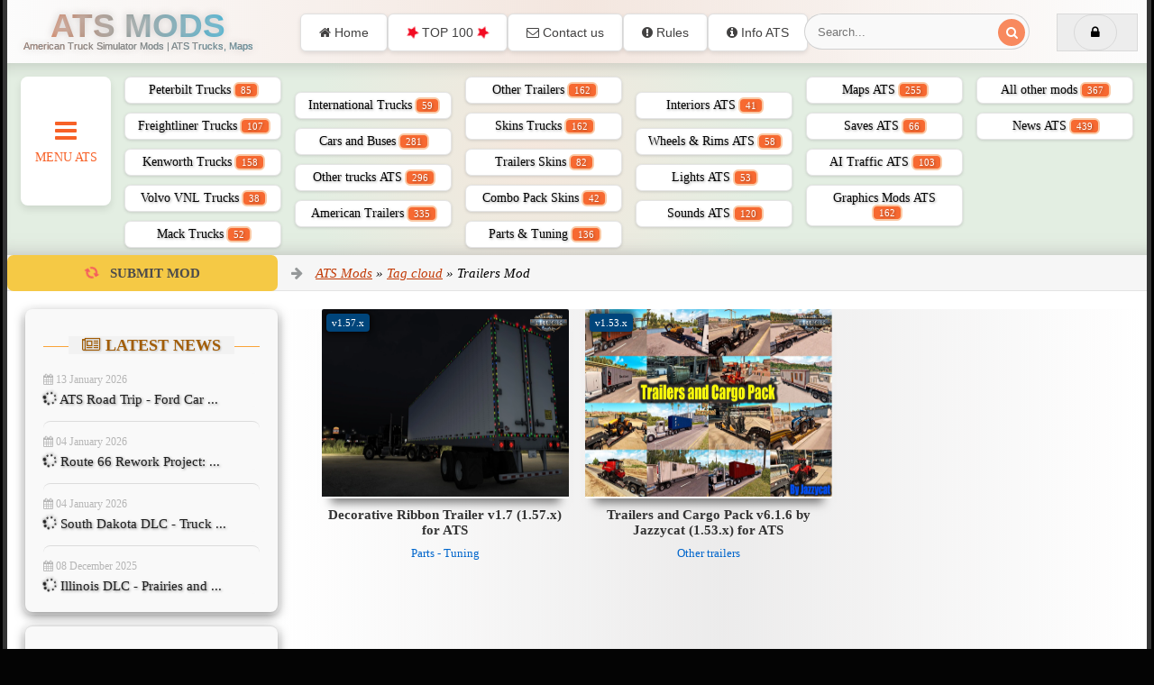

--- FILE ---
content_type: text/html; charset=utf-8
request_url: https://download-ats.com/tags/Trailers%20Mod/
body_size: 10513
content:
<!DOCTYPE html>
<html lang=en>
<head>
<meta charset="utf-8">
<title>Trailers Mod &raquo; ATS mods | American Truck Simulator Mods | ATS Trucks, Maps</title>
<meta name="description" content="Download best ATS Mods / American Truck Simulator Mods for free. Find best ATS Maps, ATS Trucks, ATS Trailers, ATS Skins, ATS Sounds, ATS Graphics and more.">
<meta name="keywords" content="">
<meta name="generator" content="DataLife Engine (http://dle-news.ru)">
<link rel="search" type="application/opensearchdescription+xml" href="https://download-ats.com/index.php?do=opensearch" title="ATS mods | American Truck Simulator Mods | ATS Trucks, Maps">
<link rel="canonical" href="https://download-ats.com/tags/Trailers%20Mod/">
<link rel="alternate" type="application/rss+xml" title="ATS mods | American Truck Simulator Mods | ATS Trucks, Maps" href="https://download-ats.com/rss.xml">
<meta charset=utf-8>
<meta name=yandex-verification content=133a0e402f7002a4 />
<meta name=viewport content="width=device-width, initial-scale=1.0">
<meta name=google-site-verification content=ecwmnUiUFao5yXKMO8r8l4BrojRRtiIv57rnGFCRmdI />
<meta name="robots" content="index, follow, max-image-preview:large, max-snippet:-1, max-video-preview:-1">     
<!-- Open Graph -->    
<meta property="og:title" content="ATS mods | American Truck Simulator Mods | ATS Trucks, Maps">
<meta property="og:description" content="Download best ATS Mods / American Truck Simulator Mods for free. Find best ATS Maps, ATS Trucks, ATS Trailers, ATS Skins, ATS Sounds, ATS Graphics and more.">
<meta property="og:type" content="website">
<meta property="og:image" content="https://download-ats.com/templates/download-ats/images/ats.jpg"> 
<meta property="og:url" content="https://download-ats.com/">
<meta property="og:site_name" content="ATS Mods | American Truck Simulator">   
<meta property="og:locale" content="en_US">
<!-- Twitter Card -->
<meta name="twitter:card" content="summary_large_image">
<meta name="twitter:title" content="ATS Mods - Download ATS Maps, ATS Trucks, ATS Trailers, ATS Skins, ATS Sounds">
<meta name="twitter:description" content="Download premium mods for popular simulator games. Free modifications and updates.">
<meta property="twitter:image" content="https://download-ats.com/templates/download-ats/images/ats.jpg">
<meta property="twitter:url" content="https://download-ats.com/">
<meta property="twitter:site" content="https://download-ats.com/">    
<link rel="shortcut icon" href=/templates/download-ats/images/favicon.ico />
<link rel=stylesheet href="/engine/classes/min/index.php?charset=windows-utf-8&amp;f=/templates/download-ats/style/styles.css,/templates/download-ats/style/engine.css,/templates/download-ats/style/font-awesome.min.css">
</head>
<body>
<div class=wrapper id=wrapper>
<div class=wr-center>
<header class="top clearfix">
<h1><a href=https://download-ats.com/ class=logotype title="ATS Mods | American Truck Simulator Mods | ATS Trucks, Maps">ATS Mods
<span class=subtext title>American Truck Simulator Mods | ATS Trucks, Maps</span></a></h1>
<ul class="top-menu clearfix">
<li><a href=/ title="ATS Mods"><i class="fa fa-home"></i> Home</a></li>
<li><a href=/top-ats-mods.html title="TOP 100 Most Viewed ATS Mods"><i class="fa fa-star fa-spin" style=color:#f20b22></i> TOP 100 <i class="fa fa-star fa-spin" style=color:#f20b22></i></a></li>
<li><a href="/?do=feedback" title="Contact ATS Mods"><i class="fa fa-envelope-o"></i> Contact us</a></li>
<li><a href="/?do=rules" title="Rules ATS Mods"><i class="fa fa-exclamation-circle"></i> Rules</a></li>
<li><a href=/info-ats.html title="Info about ATS"><i class="fa fa-info-circle"></i> Info ATS</a></li>
</ul>
<div class="top-buts clearfix">
<div class=show-login id=show-login>
<i class="fa fa-lock"></i> 
</div>
</div>
<div class=search-wrap>
<form id=quicksearch method=post>
<input type=hidden name=do value=search />
<input type=hidden name=subaction value=search />
<div class=search-box>
<input id=story name=story placeholder=Search... type=text />
<button type=submit title=Search aria-label="Search for mods"><i class="fa fa-search"></i></button>
</div>
</form>
</div>
</header>
<nav class=nav>
<ul>
<li><a href=/trucks-ats/peterbilt-ats/ title="Peterbilt Trucks">Peterbilt Trucks<span class=counter> 85</span></a></li>
<li><a href=/trucks-ats/freightliner-ats/ title="Freightliner ATS Trucks">Freightliner Trucks<span class=counter> 107</span></a></li>
<li><a href=/trucks-ats/kenworth-ats/ title="Kenworth ATS Trucks">Kenworth Trucks<span class=counter> 158</span></a></li>
<li><a href=/trucks-ats/volvo-vnl-ats/ title="Volvo VNL ATS Trucks">Volvo VNL Trucks<span class=counter> 38</span></a></li>
<li><a href=/trucks-ats/mack/ title="Mack ATS Trucks">Mack Trucks<span class=counter> 52</span></a></li>
<li><a href=/trucks-ats/international-ats/ title="International ATS trucks">International Trucks<span class=counter> 59</span></a></li>
<li><a href=/trucks-ats/cars-and-buses-for-ats/ title="Cars and Buses for ATS">Cars and Buses<span class=counter> 281</span></a></li>
<li><a href=/trucks-ats/other-trucks-ats/ title="Other trucks ATS">Other trucks ATS<span class=counter> 296</span></a></li>
<li><a href=/trailers-ats/american-trailers/ title="American trailers ATS Mods">American Trailers<span class=counter> 335</span></a></li>
<li><a href=/trailers-ats/other-trailers/ title="Other trailers ATS Mods">Other Trailers<span class=counter> 162</span></a></li>
<li><a href=/skins-ats/skins-trucks/ title="Skins ATS Mods">Skins Trucks<span class=counter> 162</span></a></li>
<li><a href=/skins-ats/trailers-skins/ title="Trailers Skins ATS Mods">Trailers Skins<span class=counter> 82</span></a></li>
<li><a href=/skins-ats/combo-pack-skins/ title="Combo Pack Skins ATS">Combo Pack Skins<span class=counter> 42</span></a></li>
<li><a href=/accesories-ats/parts-tuning/ title="Parts Tuning ATS Mods">Parts & Tuning<span class=counter> 136</span></a></li>
<li><a href=/accesories-ats/interiors-ats/ title="Interiors ATS Mods">Interiors ATS<span class=counter> 41</span></a></li>
<li><a href=/accesories-ats/wheels-rims/ title="Wheels ATS Mods">Wheels & Rims ATS<span class=counter> 58</span></a></li>
<li><a href=/accesories-ats/lights-ats/ title="Lights ATS Mods">Lights ATS<span class=counter> 53</span></a></li>
<li><a href=/accesories-ats/sounds-ats/ title="Sounds  ATS Mods">Sounds ATS<span class=counter> 120</span></a></li>
<li><a href=/maps-ats/ title="Maps ATS Mods">Maps ATS<span class=counter> 255</span></a></li>
<li><a href=/other-mods/cheats-saves/ title="Saves ATS Mods">Saves ATS<span class=counter> 66</span></a></li>
<li><a href=/other-mods/ai-traffic/ title="AI Traffic ATS Mods">AI Traffic ATS<span class=counter> 103</span></a></li>
<li><a href=/other-mods/graphics-environments/ title="Graphics ATS Mods">Graphics Mods ATS<span class=counter> 162</span></a></li>
<li><a href=/other-mods/other-mods-ats/ title="All other ATS Mods">All other mods<span class=counter> 367</span></a></li>
<li><a href=/news-ats/ title="News about ATS game">News ATS<span class=counter> 439</span></a></li>
</ul>
<div class=show-bigmenu><i class="fa fa-bars"></i>Menu ATS</div>
</nav>
<div class=line>
<a href=/addnews.html title="Upload ATS Mods" class=add-fav><i class="fa fa-refresh fa-spin" style=color:#f55d5d></i> <span>Submit Mod</span></a>
<div class="speedbar nowrap"><i class="fa fa-arrow-right" style=color:#959899></i> <span itemscope itemtype="https://schema.org/BreadcrumbList"><span itemprop="itemListElement" itemscope itemtype="https://schema.org/ListItem"><meta itemprop="position" content="1"><a href="https://download-ats.com/" itemprop="item"><span itemprop="name">ATS Mods</span></a></span> &raquo; <span itemprop="itemListElement" itemscope itemtype="https://schema.org/ListItem"><meta itemprop="position" content="2"><a href="https://download-ats.com/tags/" itemprop="item"><span itemprop="name">Tag cloud</span></a></span> &raquo; Trailers Mod</span>
</div>
</div>
<div class="content clearfix">
<div class=col-content>
   
<div class="not-main clearfix">
<div id='dle-content'><div class="movie-item ignore-select short-movie" itemscope itemtype="http://schema.org/Article"><div class="movie-img img-box"><img src="/uploads/posts/2025-11/1762352053_decorative-ribbon-trailer-for-ats_1.webp" srcset="/uploads/posts/2025-11/1762352053_decorative-ribbon-trailer-for-ats_1.webp 320w" sizes="(max-width: 600px) 100vw, 320px" alt="Decorative Ribbon Trailer v1.7 (1.57.x) for ATS" loading="lazy" itemprop="image"/><div class="movie-img-inner"><a class="fa fa-play-circle-o go-watch pseudo-link" href="https://download-ats.com/5164-decorative-ribbon-trailer-for-ats.html" title="Decorative Ribbon Trailer v1.7 (1.57.x) for ATS" itemprop="url"></a></div><span itemprop="version">v1.57.x</span></div><a class="movie-title" href="https://download-ats.com/5164-decorative-ribbon-trailer-for-ats.html" title="Decorative Ribbon Trailer v1.7 (1.57.x) for ATS" itemprop="name">Decorative Ribbon Trailer v1.7 (1.57.x) for ATS</a><div class="movie-tags nowrap" itemprop="genre">Parts - Tuning</div><div class="movie-desc"><div class="movie-date" itemprop="datePublished">18 December 2025</div><div class="movie-director" itemprop="director" itemscope itemtype="http://schema.org/Person"><b>Game:</b> <span itemprop="name">American Truck Simulator</span></div><div class="movie-text" itemprop="description">✨ Decorative Ribbon Trailer for ATS - adds customizable LED strip light ribbons (decorative tape) to the sides of trailers for enhanced nighttime aesthetics and visibility. Created by ВилХомХод (Vk),</div><div class="movie-rate"><i class="fa fa-thumbs-o-up"></i><span id="ratig-layer-5164" class="ignore-select"><span class="ratingtypeplusminus ignore-select ratingplus">+2</span></span></div></div></div>
<div class="movie-item ignore-select short-movie" itemscope itemtype="http://schema.org/Article"><div class="movie-img img-box"><img src="/uploads/posts/2022-09/1662802724_trailers-and-cargo-pack-ats.webp" srcset="/uploads/posts/2022-09/1662802724_trailers-and-cargo-pack-ats.webp 320w" sizes="(max-width: 600px) 100vw, 320px" alt="Trailers and Cargo Pack v6.1.6 by Jazzycat (1.53.x) for ATS" loading="lazy" itemprop="image"/><div class="movie-img-inner"><a class="fa fa-play-circle-o go-watch pseudo-link" href="https://download-ats.com/3753-trailers-and-cargo-pack-by-jazzycat-for-ats.html" title="Trailers and Cargo Pack v6.1.6 by Jazzycat (1.53.x) for ATS" itemprop="url"></a></div><span itemprop="version">v1.53.x</span></div><a class="movie-title" href="https://download-ats.com/3753-trailers-and-cargo-pack-by-jazzycat-for-ats.html" title="Trailers and Cargo Pack v6.1.6 by Jazzycat (1.53.x) for ATS" itemprop="name">Trailers and Cargo Pack v6.1.6 by Jazzycat (1.53.x) for ATS</a><div class="movie-tags nowrap" itemprop="genre">Other trailers</div><div class="movie-desc"><div class="movie-date" itemprop="datePublished">3 December 2024</div><div class="movie-director" itemprop="director" itemscope itemtype="http://schema.org/Person"><b>Game:</b> <span itemprop="name">American Truck Simulator</span></div><div class="movie-text" itemprop="description">Mod Trailers and Cargo Pack v6.1.6 by Jazzycat (1.53.x) for ATS | American Truck Simulator game. Trailers and Cargo Pack - w ell suited for those people who are tired of standard orders. Here is</div><div class="movie-rate"><i class="fa fa-thumbs-o-up"></i><span id="ratig-layer-3753" class="ignore-select"><span class="ratingtypeplusminus ignore-select ratingplus">+13</span></span></div></div></div>
</div>
</div>

</div>

<aside class="col-sidebar clearfix">

<div class="side-item side-colored">
<div class=title_module2><span><i class="fa fa-newspaper-o"></i> Latest News</span></div>
<div class="side-content clearfix">
<div class="side-item"> <div class="side-item-date"><i class="fa fa-calendar" aria-hidden="true"></i> 13 January 2026 &nbsp;</div> <a class="side-item-link" href="https://download-ats.com/5221-ats-road-trip-ford-car-pack-dlc-ford-f-150.html" title="ATS Road Trip - Ford Car Pack DLC - Ford F-150"><i class="fa fa-spinner fa-spin" aria-hidden="true"></i> ATS Road Trip - Ford Car ...</a> </div><div class="side-item"> <div class="side-item-date"><i class="fa fa-calendar" aria-hidden="true"></i> 04 January 2026 &nbsp;</div> <a class="side-item-link" href="https://download-ats.com/5212-route-66-rework-project-grand-canyon-hoover-dam-in-ats.html" title="Route 66 Rework Project: Grand Canyon &amp; Hoover Dam in ATS"><i class="fa fa-spinner fa-spin" aria-hidden="true"></i> Route 66 Rework Project: ...</a> </div><div class="side-item"> <div class="side-item-date"><i class="fa fa-calendar" aria-hidden="true"></i> 04 January 2026 &nbsp;</div> <a class="side-item-link" href="https://download-ats.com/5123-south-dakota-truck-stops-in-ats.html" title="South Dakota DLC - Truck Stops #1 and #2 in ATS"><i class="fa fa-spinner fa-spin" aria-hidden="true"></i> South Dakota DLC - Truck ...</a> </div><div class="side-item"> <div class="side-item-date"><i class="fa fa-calendar" aria-hidden="true"></i> 08 December 2025 &nbsp;</div> <a class="side-item-link" href="https://download-ats.com/5191-illinois-dlc-prairies-and-fields-in-ats.html" title="Illinois DLC - Prairies and Fields in ATS"><i class="fa fa-spinner fa-spin" aria-hidden="true"></i> Illinois DLC - Prairies and ...</a> </div>
</div>
</div>

<div class="side-item side-colored">
<script async src=//pagead2.googlesyndication.com/pagead/js/adsbygoogle.js></script>
<ins class=adsbygoogle style=display:block data-ad-client=ca-pub-3442672639065955 data-ad-slot=9343345712 data-ad-format=auto></ins>
<script>(adsbygoogle=window.adsbygoogle||[]).push({});</script>
</div>
<div class="side-item side-colored">
<div class=title_module2><span><i class="fa fa-comments-o"></i> Latest Comments</span></div>
<div class="side-content clearfix">
<div class="lcomm"><div class="lmeta"><div class="lav img-box"><img src="/templates/download-ats/dleimages/noavatar.png.pagespeed.ce.9C7lsyxMsc.png" alt="dave lazlow"/></div><div class="lname"><b>dave lazlow</b> | 18 January 2026 05:04</div></div> <div class="ltext">does this mod not work cant find the trailers in jobs   ...</div><a class="ltitle nowrap" href="https://download-ats.com/3506-military-cargo-pack-by-jazzycat-for-ats.html#comment" title="Military Cargo Pack v1.6 by Jazzycat (1.57.x) for ATS">Military Cargo Pack v1.6 by Jazzycat (1.57.x) for ATS</a></div>
<div class="lcomm"><div class="lmeta"><div class="lav img-box"><img src="/templates/download-ats/dleimages/noavatar.png.pagespeed.ce.9C7lsyxMsc.png" alt="tok"/></div><div class="lname"><b>tok</b> | 15 January 2026 17:31</div></div> <div class="ltext">https://youtu.be/4b_2zRnK-1k  ...</div><a class="ltitle nowrap" href="https://download-ats.com/4645-kia-optima-k5-jf-2016-for-ats.html#comment" title="Kia Optima (K5) JF 2016 v1.6 (1.57.x) for ATS">Kia Optima (K5) JF 2016 v1.6 (1.57.x) for ATS</a></div>
<div class="lcomm"><div class="lmeta"><div class="lav img-box"><img src="/uploads/fotos/foto_1.png.pagespeed.ce.-ayk_VTfNp.png" alt="admin"/></div><div class="lname"><b>admin</b> | 14 January 2026 21:12</div></div> <div class="ltext">I just tested and I don't see any errors accessing the site.   ...</div><a class="ltitle nowrap" href="https://download-ats.com/2322-ford-f150-raptor-2017-interior-147x-for-ats.html#comment" title="Ford F-150 Raptor 2017 + Interior v2.6 (1.57.x) for ATS">Ford F-150 Raptor 2017 + Interior v2.6 (1.57.x) for ATS</a></div>
<div class="lcomm"><div class="lmeta"><div class="lav img-box"><img src="/templates/download-ats/dleimages/noavatar.png.pagespeed.ce.9C7lsyxMsc.png" alt="Lucas"/></div><div class="lname"><b>Lucas</b> | 14 January 2026 19:32</div></div> <div class="ltext">I can't download the mod; I get this message: "This website ...</div><a class="ltitle nowrap" href="https://download-ats.com/2322-ford-f150-raptor-2017-interior-147x-for-ats.html#comment" title="Ford F-150 Raptor 2017 + Interior v2.6 (1.57.x) for ATS">Ford F-150 Raptor 2017 + Interior v2.6 (1.57.x) for ATS</a></div>

</div>
</div>

<div class="side-item side-colored">
<script async src=//pagead2.googlesyndication.com/pagead/js/adsbygoogle.js></script>
<ins class=adsbygoogle style=display:block data-ad-client=ca-pub-3442672639065955 data-ad-slot=9343345712 data-ad-format=auto></ins>
<script>(adsbygoogle=window.adsbygoogle||[]).push({});</script>
</div>

</aside>

</div>
 

<footer class=bottom>
<ul class="foot-menu clearfix">
<li><a href=https://download-ets2.com/ target=_blank title="ETS 2 Mods">ETS2 Mods</a></li>
<li><a href=https://zagruzkamods.com/ target=_blank title="Games Simulators mods">ZagruzkaMods.com</a></li>
<li><a href=https://farmermods.com/ target=_blank title="FS25 / FS22 Mods">FarmerMods</a></li>
<li><a href=https://farmerplayer.com/ target=_blank title="FS25 Mods">FarmerPlayer</a></li>
<li><a href=https://viziteaza-romania.com/ target=_blank title="Visit Romania">Visit Romania</a></li>
</ul>
<div class="foot-line clearfix">
<ul class=b-social>
<li><a href=https://www.americantrucksimulator.com/ target=_blank title="ATS Website"><i class="fa fa-adn"></i></a></li>
<li><a href=https://www.facebook.com/scssoft target=_blank title="Facebook SCS Software"><i class="fa fa-facebook"></i></a></li>
<li><a href=https://twitter.com/SCSsoftware target=_blank title="Twitter SCS Software"><i class="fa fa-twitter"></i></a></li>
<li><a href=https://www.youtube.com/user/SCSSoftware target=_blank title="Youtube SCS Software"><i class="fa fa-youtube-square"></i></a></li>
</ul>
<div class=copyr>
American Truck Simulator mods | ATS mods © 2016 - 2026.
<br/> Download-ATS.com
</div>
<div class=counts>
</div>
</div>
</footer>
</div>
<div class=menu-wrap id=menu-wrap></div>
</div>
<div class="overlay" id="overlay">  <div class="login-box" id="login-box"><div class="login-title">Authorization</div><div class="login-social clearfix">      </div><div class="login-form"><form method="post"><div class="login-input"> <input type="text" name="login_name" id="login_name" placeholder="Your name"/></div><div class="login-input"> <input type="password" name="login_password" id="login_password" placeholder="Your password"/></div><div class="login-button"> <button onclick="submit()" type="submit" title="Sign in">Sign in</button> <input name="login" type="hidden" id="login" value="submit"/></div><div class="login-checkbox"> <input type="checkbox" name="login_not_save" id="login_not_save" value="1"/> <label for="login_not_save">&nbsp;Save login details </label></div><div class="login-links clearfix"> <a href="https://download-ats.com/index.php?do=lostpassword" title="Recover your password" class="btn btn-gold"> Forgot your password?</a> <a href="/?do=register" class="log-register btn btn-blue" title="Register new account"> Register</a></div></form></div></div> </div>
<link href="/engine/classes/min/index.php?f=engine/editor/css/default.css&amp;v=73ba9" rel="stylesheet" type="text/css">
<script src="/engine/classes/min/index.php,qg=general,av=73ba9.pagespeed.jm.pJg2D_p7ze.js"></script>
<script src="/engine/classes/min/index.php?f=engine/classes/js/jqueryui.js,engine/classes/js/dle_js.js,engine/classes/js/lazyload.js&amp;v=73ba9" defer></script>
<script defer>$(document).ready(function(){if(1300<$(window).width()){var o=$("#mc-right").attr("data-bg");o&&($("#wrapper").addClass("have-bg").prepend('<div id="bg-wallpaper"></div>'),$("#bg-wallpaper").css({background:"url("+o+") center top fixed no-repeat","background-size":"cover"}),$(window).load(function(){$("#bg-wallpaper").animate({opacity:1},2e3)}))}}),$("#show-login").click(function(){$("#overlay").fadeIn(200)}),$("#login-box").append('<i class="fa fa-times overlay-close"></i>'),$(".overlay-close").click(function(){$("#overlay").fadeOut(200)}),$(".ac-textarea textarea").focus(function(){$(this).closest(".add-comm").addClass("active")}),$("#dle-content > #dle-ajax-comments").appendTo($(".full-comms")),$("#add-com-but").click(function(){$("#addcform").fadeToggle(200)}),$(".reply").click(function(){$("#addcform").fadeIn(200)}),$("body").append('<div id="gotop" title="Go Top"></div>');var $gotop=$("#gotop");$(window).scroll(function(){300<$(this).scrollTop()?$gotop.fadeIn(200):$gotop.fadeOut(200)}),$gotop.click(function(){$("html, body").animate({scrollTop:0},"slow")});(function($){$.fn.lazyload=function(options){var settings={threshold:0,failurelimit:0,event:"scroll",effect:"show",container:window};if(options){$.extend(settings,options);}var elements=this;if("scroll"==settings.event){$(settings.container).bind("scroll",function(event){var counter=0;elements.each(function(){if($.abovethetop(this,settings)||$.leftofbegin(this,settings)){}else if(!$.belowthefold(this,settings)&&!$.rightoffold(this,settings)){$(this).trigger("appear");}else{if(counter++>settings.failurelimit){return false;}}});var temp=$.grep(elements,function(element){return!element.loaded;});elements=$(temp);});}this.each(function(){var self=this;if(undefined==$(self).attr("original")){$(self).attr("original",$(self).attr("src"));}if("scroll"!=settings.event||undefined==$(self).attr("src")||settings.placeholder==$(self).attr("src")||($.abovethetop(self,settings)||$.leftofbegin(self,settings)||$.belowthefold(self,settings)||$.rightoffold(self,settings))){if(settings.placeholder){$(self).attr("src",settings.placeholder);}else{$(self).removeAttr("src");}self.loaded=false;}else{self.loaded=true;}$(self).one("appear",function(){if(!this.loaded){$("<img />").bind("load",function(){$(self).hide().attr("src",$(self).attr("original"))
[settings.effect](settings.effectspeed);self.loaded=true;}).attr("src",$(self).attr("original"));};});if("scroll"!=settings.event){$(self).bind(settings.event,function(event){if(!self.loaded){$(self).trigger("appear");}});}});$(settings.container).trigger(settings.event);return this;};$.belowthefold=function(element,settings){if(settings.container===undefined||settings.container===window){var fold=$(window).height()+$(window).scrollTop();}else{var fold=$(settings.container).offset().top+$(settings.container).height();}return fold<=$(element).offset().top-settings.threshold;};$.rightoffold=function(element,settings){if(settings.container===undefined||settings.container===window){var fold=$(window).width()+$(window).scrollLeft();}else{var fold=$(settings.container).offset().left+$(settings.container).width();}return fold<=$(element).offset().left-settings.threshold;};$.abovethetop=function(element,settings){if(settings.container===undefined||settings.container===window){var fold=$(window).scrollTop();}else{var fold=$(settings.container).offset().top;}return fold>=$(element).offset().top+settings.threshold+$(element).height();};$.leftofbegin=function(element,settings){if(settings.container===undefined||settings.container===window){var fold=$(window).scrollLeft();}else{var fold=$(settings.container).offset().left;}return fold>=$(element).offset().left+settings.threshold+$(element).width();};$.extend($.expr[':'],{"below-the-fold":"$.belowthefold(a, {threshold : 0, container: window})","above-the-fold":"!$.belowthefold(a, {threshold : 0, container: window})","right-of-fold":"$.rightoffold(a, {threshold : 0, container: window})","left-of-fold":"!$.rightoffold(a, {threshold : 0, container: window})"});})(jQuery);$(function(){$("img").lazyload({effect:"fadeIn"});});$(function(){$("ul.tabs").delegate("li:not(.current)","click",function(){$(this).addClass("current").siblings().removeClass("current").parents("div.screens-trailer").find("div.box").hide().eq($(this).index()).fadeIn(400);});}),$(function(){var e=$("#tab-button li"),s=$("#tab-select"),i=$(".tab-contents"),n="is-active";e.first().addClass(n),i.not(":first").hide(),e.find("a").on("click",function(t){var a=$(this).attr("href");e.removeClass(n),$(this).parent().addClass(n),s.val(a),i.hide(),$(a).show(),t.preventDefault()}),s.on("change",function(){var t=$(this).val(),a=$(this).prop("selectedIndex");e.removeClass(n),e.eq(a).addClass(n),i.hide(),$(t).show()})});!function(a,b,c,d){function e(a,b){return a[b]===d?t[b]:a[b]}function f(){var a=b.pageYOffset;return a===d?r.scrollTop:a}function g(a,b){var c=t["on"+a];c&&(w(c)?c.call(b[0]):(c.addClass&&b.addClass(c.addClass),c.removeClass&&b.removeClass(c.removeClass))),b.trigger("lazy"+a,[b]),k()}function h(b){g(b.type,a(this).off(p,h))}function i(c){if(z.length){c=c||t.forceLoad,A=1/0;var d,e,i=f(),j=b.innerHeight||r.clientHeight,k=b.innerWidth||r.clientWidth;for(d=0,e=z.length;e>d;d++){var l,m=z[d],q=m[0],s=m[n],u=!1,v=c||y(q,o)<0;if(a.contains(r,q)){if(c||!s.visibleOnly||q.offsetWidth||q.offsetHeight){if(!v){var x=q.getBoundingClientRect(),B=s.edgeX,C=s.edgeY;l=x.top+i-C-j,v=i>=l&&x.bottom>-C&&x.left<=k+B&&x.right>-B}if(v){m.on(p,h),g("show",m);var D=s.srcAttr,E=w(D)?D(m):q.getAttribute(D);E&&(q.src=E),u=!0}else A>l&&(A=l)}}else u=!0;u&&(y(q,o,0),z.splice(d--,1),e--)}e||g("complete",a(r))}}function j(){B>1?(B=1,i(),setTimeout(j,t.throttle)):B=0}function k(a){z.length&&(a&&"scroll"===a.type&&a.currentTarget===b&&A>=f()||(B||setTimeout(j,0),B=2))}function l(){v.lazyLoadXT()}function m(){i(!0)}var n="lazyLoadXT",o="lazied",p="load error",q="lazy-hidden",r=c.documentElement||c.body,s=b.onscroll===d||!!b.operamini||!r.getBoundingClientRect,t={autoInit:!0,selector:"img[data-src]",blankImage:"[data-uri]",throttle:99,forceLoad:s,loadEvent:"pageshow",updateEvent:"load orientationchange resize scroll touchmove focus",forceEvent:"lazyloadall",oninit:{removeClass:"lazy"},onshow:{addClass:q},onload:{removeClass:q,addClass:"lazy-loaded"},onerror:{removeClass:q},checkDuplicates:!0},u={srcAttr:"data-src",edgeX:0,edgeY:0,visibleOnly:!0},v=a(b),w=a.isFunction,x=a.extend,y=a.data||function(b,c){return a(b).data(c)},z=[],A=0,B=0;a[n]=x(t,u,a[n]),a.fn[n]=function(c){c=c||{};var d,f=e(c,"blankImage"),h=e(c,"checkDuplicates"),i=e(c,"scrollContainer"),j=e(c,"show"),l={};a(i).on("scroll",k);for(d in u)l[d]=e(c,d);return this.each(function(d,e){if(e===b)a(t.selector).lazyLoadXT(c);else{var i=h&&y(e,o),m=a(e).data(o,j?-1:1);if(i)return void k();f&&"IMG"===e.tagName&&!e.src&&(e.src=f),m[n]=x({},l),g("init",m),z.push(m),k()}})},a(c).ready(function(){g("start",v),v.on(t.updateEvent,k).on(t.forceEvent,m),a(c).on(t.updateEvent,k),t.autoInit&&(v.on(t.loadEvent,l),l())})}(window.jQuery||window.Zepto||window.$,window,document),function(a){var b=a.lazyLoadXT;b.selector+=",video,iframe[data-src]",b.videoPoster="data-poster",a(document).on("lazyshow","video",function(c,d){var e=d.lazyLoadXT.srcAttr,f=a.isFunction(e),g=!1;d.attr("poster",d.attr(b.videoPoster)),d.children("source,track").each(function(b,c){var d=a(c),h=f?e(d):d.attr(e);h&&(d.attr("src",h),g=!0)}),g&&this.load()})}(window.jQuery||window.Zepto||window.$);</script>
<script type=text/javascript defer>(function($){$.fn.easyTooltip=function(options){var defaults={xOffset:10,yOffset:25,tooltipId:"easyTooltip",clickRemove:false,content:"",useElement:""};var options=$.extend(defaults,options);var content;this.each(function(){var title=$(this).attr("title");$(this).hover(function(e){content=(options.content!="")?options.content:title;content=(options.useElement!="")?$("#"+options.useElement).html():content;$(this).attr("title","");if(content!=""&&content!=undefined){$("body").append("<div id='"+options.tooltipId+"'>"+content+"</div>");$("#"+options.tooltipId).css("position","absolute").css("top",(e.pageY-options.yOffset)+"px").css("left",(e.pageX+options.xOffset)+"px").css("display","none").fadeIn("2000")}},function(){$("#"+options.tooltipId).remove();$(this).attr("title",title)});$(this).mousemove(function(e){$("#"+options.tooltipId).css("top",(e.pageY-options.yOffset)+"px").css("left",(e.pageX+options.xOffset)+"px")});if(options.clickRemove){$(this).mousedown(function(e){$("#"+options.tooltipId).remove();$(this).attr("title",title)})}})}})(jQuery);</script>
<script>$(document).ready(function(){$("a").easyTooltip()});$(document).ready(function(){$("img").easyTooltip()});$(document).ready(function(){$("span").easyTooltip()});</script>
<script>var dle_root='/';var dle_admin='';var dle_login_hash='4be9c1c5fe2371f257592b15d0b5d55db99b55a8';var dle_group=5;var dle_skin='download-ats';var dle_wysiwyg='2';var quick_wysiwyg='1';var dle_min_search='3';var dle_act_lang=["Yes","No","Enter","Cancel","Save","Delete","Loading. Please, wait..."];var menu_short='Quick edit';var menu_full='Full edit';var menu_profile='View profile';var menu_send='Send message';var menu_uedit='Admin Center';var dle_info='Information';var dle_confirm='Confirm';var dle_prompt='Enter the information';var dle_req_field='Please fill in all the required fields';var dle_del_agree='Are you sure you want to delete it? This action cannot be undone';var dle_spam_agree='Are you sure you want to mark the user as a spammer? This will remove all his comments';var dle_c_title='Send a complaint';var dle_complaint='Enter the text of your complaint to the Administration:';var dle_mail='Your e-mail:';var dle_big_text='Highlighted section of text is too large.';var dle_orfo_title='Enter a comment to the detected error on the page for Administration ';var dle_p_send='Send';var dle_p_send_ok='Notification has been sent successfully ';var dle_save_ok='Changes are saved successfully. Refresh the page?';var dle_reply_title='Reply to the comment';var dle_tree_comm='0';var dle_del_news='Delete article';var dle_sub_agree='Do you really want to subscribe to this article’s comments?';var dle_captcha_type='1';var DLEPlayerLang={prev:'Previous',next:'Next',play:'Play',pause:'Pause',mute:'Mute',unmute:'Unmute',settings:'Settings',enterFullscreen:'Enable full screen mode',exitFullscreen:'Disable full screen mode',speed:'Speed',normal:'Normal',quality:'Quality',pip:'PiP mode'};var allow_dle_delete_news=false;var dle_search_delay=false;var dle_search_value='';jQuery(function($){FastSearch();});</script>
<script type=text/javascript>(function(b,n,h,l,g,d,c){b[g]=b[g]||function(){(b[g].a=b[g].a||[]).push(arguments)};b[g].l=1*new Date();for(var f=0;f<document.scripts.length;f++){if(document.scripts[f].src===l){return}}d=n.createElement(h),c=n.getElementsByTagName(h)[0],d.async=1,d.src=l,c.parentNode.insertBefore(d,c)})(window,document,"script","https://mc.yandex.ru/metrika/tag.js","ym");ym(96953239,"init",{clickmap:true,trackLinks:true,accurateTrackBounce:true});</script>
<script defer>/*<![CDATA[*/document.addEventListener("DOMContentLoaded",function(){const adContainers=document.querySelectorAll("[data-ad]");if(adContainers.length===0)return;let adsScriptLoaded=false;const observer=new IntersectionObserver((entries)=>{entries.forEach(entry=>{if(entry.isIntersecting&&!adsScriptLoaded){adsScriptLoaded=true;const script=document.createElement("script");script.async=true;script.src="https://pagead2.googlesyndication.com/pagead/js/adsbygoogle.js";document.head.appendChild(script);script.onload=function(){adContainers.forEach(container=>{container.innerHTML='<ins class="adsbygoogle" style="display:block" data-ad-client="ca-pub-3442672639065955" data-ad-slot="9343345712" data-ad-format="auto" data-full-width-responsive="true"></ins>';(adsbygoogle=window.adsbygoogle||[]).push({});});};observer.disconnect();}});},{rootMargin:"200px"});adContainers.forEach(container=>observer.observe(container));});/*]]>*/</script>
<noscript><div><img src=https://mc.yandex.ru/watch/96953239 style=position:absolute;left:-9999px alt /></div></noscript>
</body>
</html>
<!-- DataLife Engine Copyright SoftNews Media Group (http://dle-news.ru) -->


--- FILE ---
content_type: text/html; charset=utf-8
request_url: https://www.google.com/recaptcha/api2/aframe
body_size: 266
content:
<!DOCTYPE HTML><html><head><meta http-equiv="content-type" content="text/html; charset=UTF-8"></head><body><script nonce="cDHiCGFYFUSBAzh42kyFBA">/** Anti-fraud and anti-abuse applications only. See google.com/recaptcha */ try{var clients={'sodar':'https://pagead2.googlesyndication.com/pagead/sodar?'};window.addEventListener("message",function(a){try{if(a.source===window.parent){var b=JSON.parse(a.data);var c=clients[b['id']];if(c){var d=document.createElement('img');d.src=c+b['params']+'&rc='+(localStorage.getItem("rc::a")?sessionStorage.getItem("rc::b"):"");window.document.body.appendChild(d);sessionStorage.setItem("rc::e",parseInt(sessionStorage.getItem("rc::e")||0)+1);localStorage.setItem("rc::h",'1768900989096');}}}catch(b){}});window.parent.postMessage("_grecaptcha_ready", "*");}catch(b){}</script></body></html>

--- FILE ---
content_type: text/css
request_url: https://download-ats.com/templates/download-ats/style/reset-settings.css
body_size: 1305
content:
 html,body,div,span,object,iframe,frame,h1,h2,h3,h4,h5,h6,p,blockquote,pre,abbr,address,cite,code,del,dfn,em,img,ins,kbd,q,samp,small,strong,sub,sup,var,a,b,i,dl,dt,dd,ol,ul,li,fieldset,textarea,select,legend,table,caption,tbody,tfoot,thead,tr,th,td,article,aside,canvas,details,figcaption,figure,footer,header,hgroup,menu,nav,section,summary,time,mark,audio,video,input{background:transparent;margin:0;padding:0;outline:none;border:0;-webkit-box-sizing:border-box;-moz-box-sizing:border-box;box-sizing:border-box}input,label,button,form{background:transparent;margin:0;padding:0;outline:none;border:0}ol,ul{list-style:none}blockquote,q{quotes:none}table{border-collapse:collapse;border-spacing:0}input,select{vertical-align:middle}article,aside,figure,figure img,hgroup,footer,header,nav,section{display:block}body{font:15px comics sans ms;line-height:normal;padding:0;margin:0;color:#000;background:#040404 url(../images/wr-bg.webp) center top fixed no-repeat;background-size:cover;height:100%;width:100%;font-weight:400}img{max-width:100%}.clr{clear:both}.clearfix:after{content:"";display:table;clear:both}a{color:#c23b07;text-decoration:none}a:hover,a:focus{color:#008ACE;text-decoration:none}h1,h2,h3,h4,h5,h6{font-weight:400}h1{font-size:24px;text-transform:uppercase}h2{font-size:24px}h3{font-size:21px}.form-wrap{margin:0}.sub-title h1{margin-bottom:15px;font-size:24px}.tags-page a{margin-bottom:10px}.tags-page a:hover{color:#fff!important}textarea{overflow:auto;vertical-align:top}button,html input[type="button"],input[type="reset"],input[type="submit"]{padding:0 20px;font:normal 14px Arial!important;color:#fff;display:inline-block;background-color:#58b509;height:30px;line-height:40px;border-radius:3px;cursor:pointer}button::-moz-focus-inner,input::-moz-focus-inner{border:0;padding:0}button[disabled],input[disabled]{cursor:default}button:hover,html input[type="button"]:hover,input[type="reset"]:hover,input[type="submit"]:hover{background-color:#6ea83a}button:active,html input[type="button"]:active,input[type="reset"]:active,input[type="submit"]:active{box-shadow:inset 0 1px 4px 0 rgba(0,0,0,0.1)}input[type="submit"].bbcodes,input[type="button"].bbcodes,input.bbcodes,.ui-button{font-weight:400;font-size:12px!important;height:30px!important;line-height:30px!important;padding:0 10px;background-color:#58b509;border-radius:3px;box-shadow:none;border:0;text-shadow:none}input[type="text"]{display:block;width:100%;height:38px;line-height:38px;padding:0 15px;color:#000;background-color:#fff;border:1px solid #ccc;border-radius:3px}input[type="text"]:focus{background-color:rgba(0,0,0,0.1);border-color:#04a2dc;box-shadow:0 0 10px 0 rgba(4,162,220,0.5)}input:focus::-webkit-input-placeholder{color:transparent}input:focus::-moz-placeholder{color:transparent}input:focus:-moz-placeholder{color:transparent}input:focus:-ms-input-placeholder{color:transparent}table.userstop,table.pm,table.tableform,table.calendar{border-collapse:collapse;border-spacing:0}.ui-icon,.close{display:block;overflow:hidden;text-indent:-9999px;white-space:nowrap}.panel-success > .panel-footer{color:#468847;background-color:#dff0d8;border-color:#d6e9c6}.panel-heading > .table,.panel-heading > .table th{margin:0;border:0}.full-info{padding:0 75px 0 20px;position:relative;height:40px;line-height:40px}
